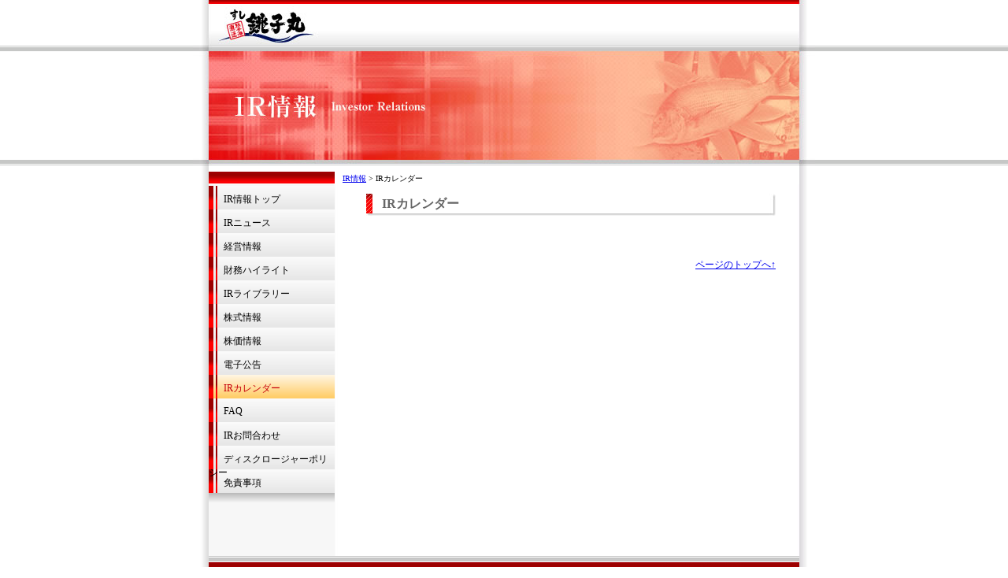

--- FILE ---
content_type: text/html
request_url: https://www.choushimaru.co.jp/ir/calendar.html
body_size: 1008
content:
<!DOCTYPE HTML PUBLIC "-//W3C//DTD HTML 4.01 Transitional//EN" "http://www.w3.org/TR/html4/loose.dtd">
<html>
<head>
<meta http-equiv="Content-Type" content="text/html; charset=shift_jis">
<link rel="stylesheet" href="common/css/css.css" type="text/css" media="all">
<link rel="stylesheet" href="common/css/ir.css" type="text/css" media="all">
<script type="text/javascript" src="common/js/main.js"></script>
<title>IR情報：株式会社銚子丸</title>
<meta name="keywords" content="銚子丸,すし,寿司,お寿司,回転寿司,ちょうしまる,千葉,東京,埼玉,銚子港">
<meta name="description" content="すし銚子丸は、千葉・東京・埼玉の各店舗へ新鮮なお寿司のネタをを銚子港より直送致します。">
<!-- E-IR Parts -->
<link rel="stylesheet" type="text/css" href="parts/main.css">
<!-- E-IR Parts -->
</head>

<body>
<div id="wrapper">
<!--wrap-->
<a name="top" id="top"></a>
<div id="header"><img src="common/img/head.jpg" alt="IR情報：株式会社銚子丸" width="790" height="210"></div>
<div id="main">
<!--main-->
<div id="panlist"><a href="index.html">IR情報</a>&nbsp;&gt;&nbsp;IRカレンダー</div>
<div id="menu">
<!--menu-->
<div id="Lnavi">
<ul><!-- 
--><li id="navi_d2"><a href="index.html">IR情報トップ</a></li><!--
--><li id="navi_d2"><a href="news.html">IRニュース</a></li><!--
--><li id="navi_d2"><a href="message.html">経営情報</a></li><!--
--><li id="navi_d2"><a href="highlights.html">財務ハイライト</a></li><!-- 
--><li id="navi_d2"><a href="library.html">IRライブラリー</a></li><!-- 
--><li id="navi_d2"><a href="stock.html">株式情報</a></li><!-- 
--><li id="navi_d2"><a href="https://finance.yahoo.co.jp/quote/3075.T" target="_blank">株価情報</a></li><!-- 
--><li id="navi_d2"><a href="http://www.choushimaru.co.jp/public-notice/">電子公告</a></li><!-- 
--><li id="navi_d"><a href="calendar.html">IRカレンダー</a></li><!-- 
--><li id="navi_d2"><a href="faq.html">FAQ</a></li><!-- 
--><li id="navi_d2"><a href="inquiries.html">IRお問合わせ</a></li><!-- 
--><li id="navi_d2"><a href="policy.html">ディスクロージャーポリシー</a></li><!-- 
--><li id="navi_d2"><a href="disclaimer.html">免責事項</a></li><!-- 
--></ul>
</div>
<img src="common/img/menu_bottom.gif">
</div>
<div id="contentsArea">
<!--本文エリア-->
<h2>IRカレンダー</h2>
<br>

<!-- E-IR Parts -->
<div id="ir_library">
<script type="text/javascript" src="parts/calendar.js" charset="utf-8"></script>
</div>
<!-- E-IR Parts -->

<!--本文エリア-->
<div id="top"><a href="#" onClick="scroller(0,0);return false;">ページのトップへ↑</a></div>
</div>

<div id="footer"><img src="common/img/footer.jpg" width="750" height="28"></div>
</div>
</div>
</body>
</html>


--- FILE ---
content_type: text/css
request_url: https://www.choushimaru.co.jp/ir/common/css/css.css
body_size: -130
content:
@import url("main.css");
@import url("navi.css");
@import url("parts.css");


--- FILE ---
content_type: text/css
request_url: https://www.choushimaru.co.jp/ir/common/css/ir.css
body_size: 504
content:
/* CSS Document */

/*--------------------------------------

ローカルナビゲーション

--------------------------------------*/
#Lnavi_ir{
width:160px;
font-size:11px;
}
#Lnavi_ir ul{
font-size:11px;
padding:0;
margin:0;
}

#Lnavi_ir li{
list-style-type:none;
display:block;
height:30px;
padding:0;
margin:0;
}
#Lnavi_ir ul li a{
padding-top:11px;
height:21px;
background-image:url(../img/left_ir_off.gif);
text-decoration:none;
display:block;
width:160px !important;/*win IE　リンクの幅*/
text-indent:32px;
color:#000000;
}
#Lnavi_ir ul li a:hover{
text-decoration:none;
background-image:url(../img/left_ir_on.gif);
display:block;
color:#C7000C;
}
/*選択状態*/
#Lnavi_ir ul li#navi_d a{
text-decoration:none;
background-image:url(../img/left_ir_on.gif);
display:block;
color:#C7000C;
}

/*有価証券報告書用*/
#Lnavi_ir ul li.yuho a{
padding-top:11px;
height:21px;
background-image:url(../img/left_ir_yuho_off.gif);
text-decoration:none;
display:block;
width:160px !important;/*win IE　リンクの幅*/
color:#000000;
}
#Lnavi_ir ul li.yuho a:hover{
text-decoration:none;
background-image:url(../img/left_ir_yuho_on.gif);
display:block;
color:#C7000C;
}
/*選択状態*/
#Lnavi_ir ul li.yuho#navi_d a{
text-decoration:none;
background-image:url(../img/left_ir_yuho_on.gif);
display:block;
color:#C7000C;
}


/*--------------------------------------

IR TOP

--------------------------------------*/


div.topstyle{
width:520px;
height:114px;
font-size:12px;
margin-bottom:20px;
margin-top:10px;
}
div.top_l_up{
float:left;
width:254px;
height:114px;
background:url(../../img/top_link01_01.jpg) no-repeat;
}

div.top_r_up{
float:right;
width:254px;
height:114px;
background:url(../../img/top_link02.jpg) no-repeat;
}

div.link_up{
width:130px;
margin:90px 0 0 12px;
height:15px;
background:url(../../img/arrow.jpg) no-repeat left;
padding-left:25px;
}

div.topstyle2{
width:520px;
height:311px;
font-size:12px;
margin-top:10px;
}
div.top_l_un{
float:left;
width:254px;
height:311px;
background:url(../../img/top_link03.jpg) no-repeat;
}

div.top_r_un{
float:right;
width:254px;
height:311px;
background:url(../../img/top_link04.jpg) no-repeat;
}

ul.link_l{
padding:0;
margin:0;
margin-left:12px;
margin-top:90px;
}
ul.link_l li{
background:url(../../img/arrow.jpg) no-repeat left;
height:15px;
padding-left:25px;
list-style:none;
margin-bottom:16px;
}

div.dl{
width:227;
height:49;
margin:0 0 0 13.5px;
}

ul.link_r{
padding:0;
margin:0;
margin-left:130px;
margin-top:78px;
}
ul.link_r li{
background:url(../../img/arrow.jpg) no-repeat left;
height:15px;
padding-left:25px;
list-style:none;
margin-bottom:90px;
}


--- FILE ---
content_type: text/css
request_url: https://www.choushimaru.co.jp/ir/parts/main.css
body_size: 785
content:
@charset "utf-8";

/* セレクトボックス */
select{
border:#999999 solid 1px;
}

/* 財務データDLボタン */
.snavi a:hover img{
	filter: alpha(opacity=70);
	-ms-filter: alpha(opacity=70);
	opacity: 0.7;
}

/*----------------------------------------------*/
/* IRニュースの見出し */
div#ir_library h2,
div#ir_library h3{
clear:both;
}

/* IRニュースの幅 */
div#ir_library div#announcement dt{width: 13em;}
div#ir_library div#announcement dd{padding-left: 13em;}

/* 全体の幅 */
div#ir_library{font-size:12px;}


div#ir_library dl{
border-top:0;
width:100%;
clear:both;
/*margin-bottom:2em;*/
}

h3{
	margin-top:2em;
}

div#ir_library dt{
font-weight:normal;
padding:7px 0 7px 0;
width:10em;
position:absolute;
}

div#ir_library dd{
padding:7px 0 7px 0;
padding-left:10em;
margin-left:0;
border-bottom:1px dashed #ccc;
}

/* アイコンの左右のアキ */
div#ir_library dt img,
div#ir_library dd img{
margin-right:0.5em;
margin-left:0.5em;
}


/*----------------------------------------------*/
/* IR TOPニュースの幅 */
div#ir_library_top div#announcement dt{width: 13em;}
div#ir_library_top div#announcement dd{padding-left: 13em;}

/* 全体の幅 */
div#ir_library_top{font-size:12px;}


div#ir_library_top dl{
border-top:0;
width:100%;
clear:both;
margin-top:0px;
}
div#ir_library_top dt{
font-weight:normal;
padding:7px 0 7px 0;
width:10em;
position:absolute;
}

div#ir_library_top dd{
padding:7px 0 7px 0;
padding-left:10em;
margin-left:0;
border-bottom:1px dashed #ccc;
}

/* アイコンの左右のアキ */
div#ir_library_top dt img,
div#ir_library_top dd img{
margin-right:0.5em;
margin-left:0.5em;
}




/* 訂正入り有報 */

/* yuho 表組み　*/
div#yuhoTable table{
border:#ccc solid 1px;
border-collapse:collapse;
border-spacing:0;
width:100%;
margin-bottom:2em;
}
div#yuhoTable td{
border-right:#ccc solid 1px;
border-bottom:#ccc solid 1px;
}
div#yuhoTable td.yuhotitle{
width:40%;
background:#F2F2F2;
padding:5px 0;
padding-left:0.5em;
}
div#yuhoTable td.yuhopdf{
width:35%;
padding:6px 0;
padding-left:1em;
}
div#yuhoTable td.yuhohtml{
width:25%;
padding:6px 0;
padding-left:1em;
}
div#yuhoTable h3{
margin-top:1em;
}

/* yuho 訂正 表組み　*/
div#divTeiseiDataArea{
margin-top:20px;
}
div#divTeiseiDataArea table{
border-top:#ccc solid 1px;
border-left:#ccc solid 1px;
border-collapse:collapse;
border-spacing:0;
width:100%;
margin-top:20px;
}
div#teiseiTable td.teiseihead{
width:50%;
background:#F2F2F2;
border-right:#ccc solid 1px;
border-bottom:#ccc solid 1px;
padding:6px 0;
padding-left:1em;
}
div#teiseiTable td.teiseibody{
width:50%;
padding:6px 0;
padding-left:1em;
border-right:#ccc solid 1px;
border-bottom:#ccc solid 1px;
}
div#yuhoTable td img,div#teiseiTable td img{
margin-right:0.5em;
margin-left:0.5em;
} 




/* フッター */
div#download{
margin-top:20px;
font-size:10px;
margin-bottom:10px;
}
div#download img{
float:left;
padding-right:10px;
}
div#footer2{
margin-top:15px;
margin-bottom:15px;
font-size:10px!important;
clear:both;
border-top:#CCCCCC solid 1px;
padding-top:10px;
}

div.note{
font-size:11px;
}

/* 印刷用スタイル */
@media print{
	div#ir_library dt{position:relative;}
	div#ir_library dd{margin-top:-2.8em;}	
}


--- FILE ---
content_type: text/css
request_url: https://www.choushimaru.co.jp/ir/common/css/main.css
body_size: 193
content:
/* CSS Document */

body{
background:url(../img/back.gif) repeat-x;
margin:0;
padding:0;
font-family:"ヒラギノ角ゴ Pro W3", "ＭＳ Ｐゴシック", Osaka; 
}

#wrapper {
width:790px;
margin:0 auto!important;
text-align:left;
}

#header{
width:790px;

}
#footer {
	clear: both;
	color: #FFFFFF;
}

#main{
width:770px;
background:url(../img/main_back.jpg) repeat-y;
padding-left:20px;
float:left;}

#panlist{
background:url(../img/menu_head.jpg) no-repeat;

font-size:10px;
padding-left:170px;
padding-top:10px;
margin-bottom:2px;
}
#menu {
	float: left;
	width: 160px;
	}

#contentsArea{
	float:right;
width:520px;
padding-right:50px;
}
#top{
clear: both;
width:100%;
text-align:right;
font-size:12px;
padding-bottom:10px;
padding-top:20px;

}

--- FILE ---
content_type: text/css
request_url: https://www.choushimaru.co.jp/ir/common/css/navi.css
body_size: 169
content:
/* CSS Document */

/*ローカルナビゲーション*/
#Lnavi{
width:10px;
	font-size:12px;
}
#Lnavi ul{
font-size:12px;
padding:0;
margin:0;
	
}

#Lnavi li{
list-style-type:none;
display:block;
height:30px;
padding:0;
margin:0;
}
#Lnavi ul li a{
padding-top:9px;
height:21px;
background-image:url(../img/left_off.gif);
text-decoration:none;
display:block;
width:160px !important;/*win IE　リンクの幅*/
text-indent:19px;
color:#000000;
}
#Lnavi ul li a:hover{
text-decoration:none;
background-image:url(../img/left_on.gif);
display:block;
color:#C7000C;
}
/*選択状態*/
#Lnavi ul li#navi_d a{
text-decoration:none;
background-image:url(../img/left_on.gif);
display:block;
color:#C7000C;
}

--- FILE ---
content_type: text/css
request_url: https://www.choushimaru.co.jp/ir/common/css/parts.css
body_size: 479
content:
/* CSS Document */
.clear{clear:both;}
h2{
font-size:16px;
	color:#666666;
	background:url(../img/h2_back.jpg) no-repeat;
	background-repeat:no-repeat;
	margin:10px 0 10px 0;
	padding:3px 0 10px 20px;
	}
h3{
width:505px;
font-size:12px;
color: #D5001C;
font-weight: bold;
background:url(../img/h3_back.jpg) no-repeat;
margin:10px 0 3px 0;
padding-left:15px;
padding-bottom:5px;
border-bottom:#C6C6C6 solid 1px;
}	

h4{
width:505px;
font-size:12px;
color: #D5001C;
font-weight: bold;
background:url(../img/h3_back.jpg) no-repeat;
margin:10px 0 3px 0;
padding-left:15px;
padding-bottom:5px;
}	

	/* 文字---------------------------*/
p{
margin:0 0;
font-size:80%;
line-height:140%;}

.txt{
font-size:80%;
line-height:140%;}

.txt12{
font-size:12px;
line-height:140%;}

#center{
margin:0 0;
font-size:80%;
line-height:140%;
text-align:center;
}
.right{
margin:0 0;
font-size:80%;
line-height:140%;
float:right;}

/*テーブルの線の色 と　td内の間隔*/
.table{background-color:#999999;
padding:0px;
margin:0px;
width:100%;}

/*テーブルのTDの色*/
.td{
padding-left:1em;
background-color:#EEEEEE;
font-size:12px;
line-height:130%;}
/*テーブルのTDの色が白*/
.td_2{
background-color:#FFFFFF;
font-size:12px;
line-height:130%;
padding-left:1em;}

.td_10px{
font-size:10px;
line-height:130%;}

#cyu01{
padding:10px;
font-size:80%;
line-height:140%;
width:495px;
text-align:left;
border:#990000 solid 1px;
background-color:#FFCCCC;
}

#cyu02{
padding:10px;
float:left;
line-height:140%;
width:495px;
background-color:#FFF9EC;
border-width: 1px;
border-style: solid;
border-color: #C6C6C6 #FFF3D6 #C6C6C6 #FFF3D6;
}

#cyu02_in_r{
width:325px;
font-size:80%;
line-height:140%;
float:right
}

#cyu02_in_l{
width:150px;
float:left
}

/*faq*/
.q_txt{
font-size:12px;
color: #3861A5;
font-weight: bold;
}	

/*線引き*/
.line_01{
border-bottom:dashed 1px #C6C7C6;
}

/*helper*/
.pl_3e {
	padding-left: 3em;
}






--- FILE ---
content_type: application/x-javascript
request_url: https://www.choushimaru.co.jp/ir/parts/calendar.js
body_size: 1578
content:
//■ir_material(IR資料ライブラリ機能)(グループ設定あり)

// 新着情報アイコンを表示するかしないかの切替フラグ
var NewIconFlg = false;
// Newアイコンが表示される上限日付(現在の日時から何日前までかを指定する)
var NewIconLimit = -30;


//------------------------------
// 年月日と加算日からn日後、n日前を求める関数
//------------------------------
function GetComputeDate(DaySpan) {
	myD = new Date();
	myD = new Date(myD.getFullYear(), myD.getMonth(), myD.getDate() + DaySpan);

	myYear = myD.getFullYear();
	myMonth = myD.getMonth() + 1;
	myDate = myD.getDate();

	return myYear.toString() + formatNum(2, myMonth) + formatNum(2, myDate);
}
//------------------------------
// 各表示項目のdateの値(yyyy/MM/dd hh:mm:ss)を
// yyyyMMddにフォーマットして返す関数
//------------------------------
function GetFormatDate(date) {
	return date.substr(0, 4) + date.substr(5, 2) + date.substr(8, 2);
}
//------------------------------
// 表示桁数のフォーマット関数
//------------------------------
function formatNum(keta, num) {
	var src = new String(num);
	var cnt = keta - src.length;
	if (cnt <= 0) return src;
	while (cnt-- > 0) src = "0" + src; return src;
}


//------------------------------
// CallBack関数
// ここでJSON/Xmlのデータを受け取る
// 【！注意！】
// この関数の関数名と、
// JSON・Xmlに記載されているCallBack関数名は
// 必ず一致するように設定して下さい。
// また、関数名に「-」が入っている場合は、
// 「_」などに置き換えて下さい。
// (「_」は関数名に利用できないため)
//------------------------------
function eolparts_ir_material_14(data) {
	document.write('<img src="parts/img/calendar.jpg">');

	// 取得データが存在しない場合は、何もせずに終了
	if (data.item_count <= 0) {
		return;
	}

	for (i = 0; i < data.group.length; i++) {
		// グループ名が入った<h3>要素を表示する
		if(data.group[i].group_name.length){
			document.write('<h3>' + data.group[i].group_name + '</h3>');
		}		
		document.write('<dl>');
		// 各グループ内の表示項目をループして書き出す
		for (x = 0; x < data.group[i].item.length; x++) {

			// 各表示項目の開示日付を表示する
			if (data.group[i].item[x].comment.length) {
				document.write('<dt>' + data.group[i].item[x].comment + '</dt>');
			}
			else{
				document.write('<dt>' + data.group[i].item[x].format_date + '</dt>');
			}

			document.write('<dd>');

			// リンクが設定されている場合は、
			// リンクを設定した要素(<a>要素)を書き出す
			// 設定がない場合はタイトルのみを書き出す
			if (data.group[i].item[x].link.length > 0) {
				document.write('<a href="' + data.group[i].item[x].link + '" target="' + data.group[i].item[x].new_target + '">');
				document.write(data.group[i].item[x].title);
				document.write('</a>');
			} else {
				document.write(data.group[i].item[x].title);
			}

			// ファイル形式アイコン(<img>要素)を書き出す
			document.write('<img src="parts/img/filetype_icon/' + data.group[i].item[x].type + '.gif" align="absmiddle" />');


			// ファイルサイズを書き出す
			if (data.group[i].item[x].file_size.length > 0) {
				document.write('（' + data.group[i].item[x].file_size + 'KB）');
			}

			// 新着情報アイコンを書き出す
			// 表示切替フラグがtrueで、かつ新着コンテンツの場合に表示
			var fDate = GetFormatDate(data.group[i].item[x].date);
			if (NewIconFlg && fDate >= GetComputeDate(NewIconLimit)) {
				document.write('<img src="parts/img/new_icon.gif" align="absmiddle" />');
			}

			// コメントが設定されている場合は書き出す
			// if (data.group[i].item[x].comment.length > 0) {
			// 	document.write('<div>' + data.group[i].item[x].comment + '</div>');
			// }

			document.write('</dd>');
		}
		document.write('</dl>');
	}

	document.write('<p>※都合により日程が変更となる可能性がありますのでご了承願います。</p>');
}


document.write('<script type="text/javascript" src="//ssl4.eir-parts.net/V4Public/EIR/3075/ja/ir_material/ir_material_14.js" charset="UTF-8"></script>');
